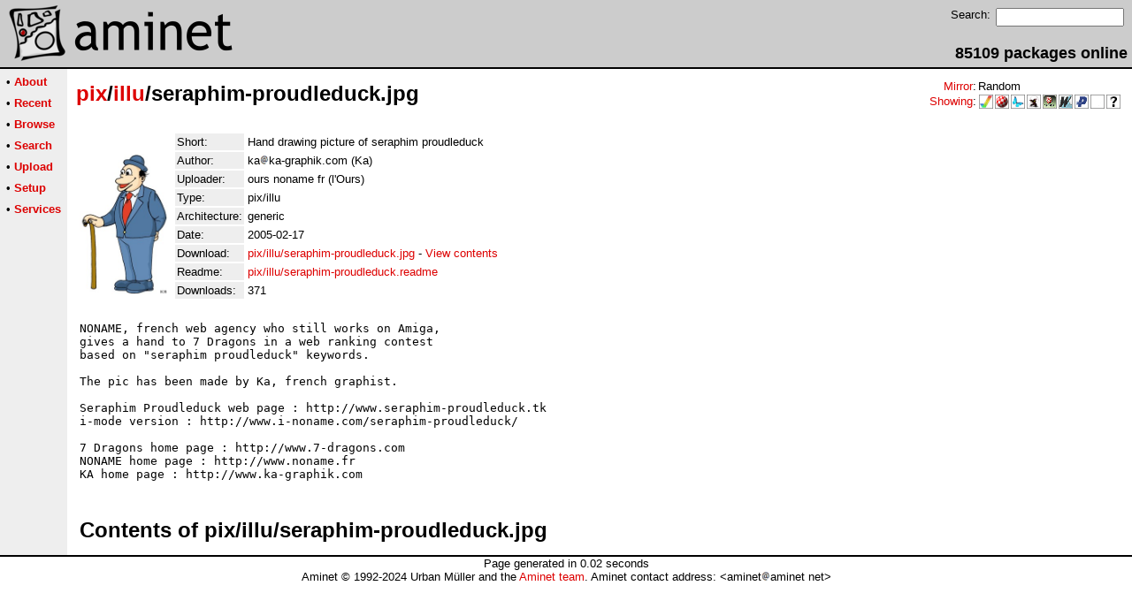

--- FILE ---
content_type: text/html;charset=UTF-8
request_url: http://aminet.net/package/pix/illu/seraphim-proudleduck.jpg
body_size: 2157
content:
<!DOCTYPE HTML PUBLIC "-//W3C//DTD HTML 4.01 Transitional//EN">
<html><head><title>Aminet - pix/illu/seraphim-proudleduck.jpg</title>
    <link rel="alternate" type="application/rss+xml" href="/feed" title="Aminet recent uploaded packages">
    <link rel="search" type="application/opensearchdescription+xml" href="/info/adt/opensearch.xml" title="Aminet Search">
    <link rel="icon" href="/favicon.ico" type="image/x-icon">
    <link rel="SHORTCUT ICON" href="/favicon.ico" type="image/x-icon">
    <meta http-equiv="content-type" content="text/html; charset=iso-8859-1"> 
    <style type="text/css">
<!--
a { text-decoration: none; }
a:hover { text-decoration: underline; }
HTML BODY { margin: 0; padding: 0; font-family: sans-serif;}
-->
</style>
</head><body bgcolor="#ffffff" link="#dd0000" vlink="#770000">

  <table border=0 cellspacing=0 cellpadding=0 width="100%" 
id="bodytable"><tr><td colspan=2><table width="100%" border=0 cellpadding=5 cellspacing=0 id="titletable"><tr bgcolor="#cccccc"><td id="titleleft">
<a href="/">
<img src="/pics/aminet_sketch_64.png" width="64" height="64" alt="Aminet" border="0" hspace="5" id="titlesketch"><img src="/pics/aminet.png" width="224" height="64" alt="Aminet" border="0" id="titletext"></a>
</td>
<td id="titleright" valign="bottom" align="right">

  <table border=0 cellpadding=2 cellspacing=2>
  <tr>
  <td valign="top"><font  size="2">Search:</font></td>
  <td valign="top"><form name="topsearch" action="/search"><input type="text" name="query" size="16"></form></td>
  </tr>
  </table>
  <font  size="4"><b>85109 packages online</b></font>

</td>
</tr>
</table>
</td></tr>
<tr><td bgcolor="#000000" colspan="2"><img src="/pics/pix.gif" height="2" alt=""></td></tr><tr><td valign="top" align=center bgcolor="#eeeeee"><table border=0 cellpadding=2 cellspacing=5 bgcolor="#eeeeee">


<tr><td nowrap><font  size="2">

 &bull;
   <a href="//wiki.aminet.net"><b>About</b></a>

</font></td></tr>

<tr><td nowrap><font  size="2">

 &bull;
   <a href="/recent"><b>Recent</b></a>

</font></td></tr>

<tr><td nowrap><font  size="2">

 &bull;
   <a href="/tree"><b>Browse</b></a>

</font></td></tr>

<tr><td nowrap><font  size="2">

 &bull;
   <a href="/search"><b>Search</b></a>

</font></td></tr>

<tr><td nowrap><font  size="2">

 &bull;
   <a href="/upload"><b>Upload</b></a>

</font></td></tr>

<tr><td nowrap><font  size="2">

 &bull;
   <a href="/setup"><b>Setup</b></a>

</font></td></tr>

<tr><td nowrap><font  size="2">

 &bull;
   <a href="/services"><b>Services</b></a>

</font></td></tr>

</table>
<br>
</td><td bgcolor="#ffffff" align="left" valign="top" width="100%">
<table width="100%" border=0 cellspacing=0 cellpadding=10>
<tr><td><h2 style="margin: 0"><a href="/pix" title="pix">pix</a>/<a href="/pix/illu" title="pix/illu">illu</a>/seraphim-proudleduck.jpg</h2></td>
<td align="right" valign="top">

<table border=0 cellpadding=0 cellspacing=2>
  <tr>
    <td align="right" valign="bottom"><font  size="2"><a href="/setup">Mirror</a>:</font></td><td><font  size="2">Random</font></td>
  </tr>
  <tr>
    <td align="right"><font  size="2"><a href="/setup">Showing</a>:</font></td>
    <td valign="top" nowrap>
  <a href="//m68k.aminet.net"><img class="archshowing" src="/pics/m68k-amigaos.png" alt="m68k-amigaos icon" title="AmigaOS running on Motorola 680x0 based computers" hspace="1" border="0" vspace="0" width="16" height="16"></a><a href="//os4.aminet.net"><img class="archshowing" src="/pics/ppc-amigaos.png" alt="ppc-amigaos icon" title="AmigaOS running on PowerPC based computers" hspace="1" border="0" vspace="0" width="16" height="16"></a><a href="//mos.aminet.net"><img class="archshowing" src="/pics/ppc-morphos.png" alt="ppc-morphos icon" title="MorphOS running on PowerPC based computers" hspace="1" border="0" vspace="0" width="16" height="16"></a><a href="//aros.aminet.net"><img class="archshowing" src="/pics/i386-aros.png" alt="i386-aros icon" title="AROS running on IBM compatible computers" hspace="1" border="0" vspace="0" width="16" height="16"></a><a href="//amithlon.aminet.net"><img class="archshowing" src="/pics/i386-amithlon.png" alt="i386-amithlon icon" title="Amithlon running on IBM compatible computers" hspace="1" border="0" vspace="0" width="16" height="16"></a><a href="//wup.aminet.net"><img class="archshowing" src="/pics/ppc-warpup.png" alt="ppc-warpup icon" title="Applications compiled to run with WarpUp" hspace="1" border="0" vspace="0" width="16" height="16"></a><a href="//pup.aminet.net"><img class="archshowing" src="/pics/ppc-powerup.png" alt="ppc-powerup icon" title="Applications compiled to run with PowerUp" hspace="1" border="0" vspace="0" width="16" height="16"></a><a href="//generic.aminet.net"><img class="archshowing" src="/pics/generic.png" alt="generic icon" title="Packages intended for all architectures" hspace="1" border="0" vspace="0" width="16" height="16"></a><a href="//other.aminet.net"><img class="archshowing" src="/pics/other.png" alt="other icon" title="Applications compiled to run on other architectures" hspace="1" border="0" vspace="0" width="16" height="16"></a>
    </td>
  </tr>
</table>

</td>
</tr>
<tr><td id="maincontent" colspan="2">


<table border=0 cellpadding=2 cellspacing=2><tr><td width="100" align="center">

  <a href="/pix/illu/seraphim-proudleduck.jpg" alt="seraphim-proudleduck.jpg">
    <img width="100" src="/pix/illu/seraphim-proudleduck.jpg?nocount=1" alt="seraphim-proudleduck.jpg">
  </a>

</td><td valign="top">
<table border=0 cellpadding=2 cellspacing=2>
<tr><td bgcolor="#eeeeee"><font size="2">Short:</font></td><td><font size="2">Hand drawing picture of seraphim proudleduck</font></td></tr>
<tr><td bgcolor="#eeeeee"><font size="2">Author:</font></td><td><font size="2"> ka<img src="/pics/at.gif" alt=" at "  height="12">ka-graphik.com (Ka)</font></td></tr>
<tr><td bgcolor="#eeeeee"><font size="2">Uploader:</font></td><td><font size="2">ours noname fr (l&#39;Ours)</font></td></tr>
<tr><td bgcolor="#eeeeee"><font size="2">Type:</font></td><td><font size="2">pix/illu</font></td></tr>

<tr><td bgcolor="#eeeeee"><font size="2">Architecture:</font></td><td><font size="2">generic</font></td></tr>
<tr><td bgcolor="#eeeeee"><font size="2">Date:</font></td><td><font size="2">2005-02-17</font></td><tr>









<td bgcolor="#eeeeee"><font size="2">Download:</font></td><td><font size="2"><a href="/pix/illu/seraphim-proudleduck.jpg">pix/illu/seraphim-proudleduck.jpg</a> - <a href="#contents">View contents</a></font></td></tr><tr><td bgcolor="#eeeeee"><font size="2">Readme:</font></td><td><font size="2"><a href="/pix/illu/seraphim-proudleduck.readme">pix/illu/seraphim-proudleduck.readme</a></font></td></tr>
<tr><td bgcolor="#eeeeee"><font size="2">Downloads:</font></td><td><font size="2">371</font></td></tr></table><br></td></tr>
<tr><td colspan="2"><pre>NONAME, french web agency who still works on Amiga,
gives a hand to 7 Dragons in a web ranking contest
based on &quot;seraphim proudleduck&quot; keywords.

The pic has been made by Ka, french graphist.

Seraphim Proudleduck web page : http://www.seraphim-proudleduck.tk
i-mode version : http://www.i-noname.com/seraphim-proudleduck/

7 Dragons home page : http://www.7-dragons.com
NONAME home page : http://www.noname.fr
KA home page : http://www.ka-graphik.com
</td></tr>
<tr><td colspan=2><br><br><a name=contents><font size="5"><b>Contents of pix/illu/seraphim-proudleduck.jpg</b></font></a>
<pre></pre></table>


</td></tr>
</table></td></tr><tr><td bgcolor="#000000" colspan="2"><img src="/pics/pix.gif" height="2"
alt=""></td></tr>
<tr><td colspan="2" align="center"><font face="arial" size=2>Page generated in 0.02 seconds</font></td></tr>
<tr><td colspan="2" align="center"><font face="arial" size=2>Aminet &copy; 1992-2024 Urban 
M&uuml;ller and the <a href="//wiki.aminet.net/Team_Members">Aminet team</a>.
Aminet contact address: &lt;aminet<img src="/pics/at.gif" height="12" alt="">aminet net&gt;</font></td></tr>
</table>
<!-- Running on Mojolicious -->
</body>
</html>
